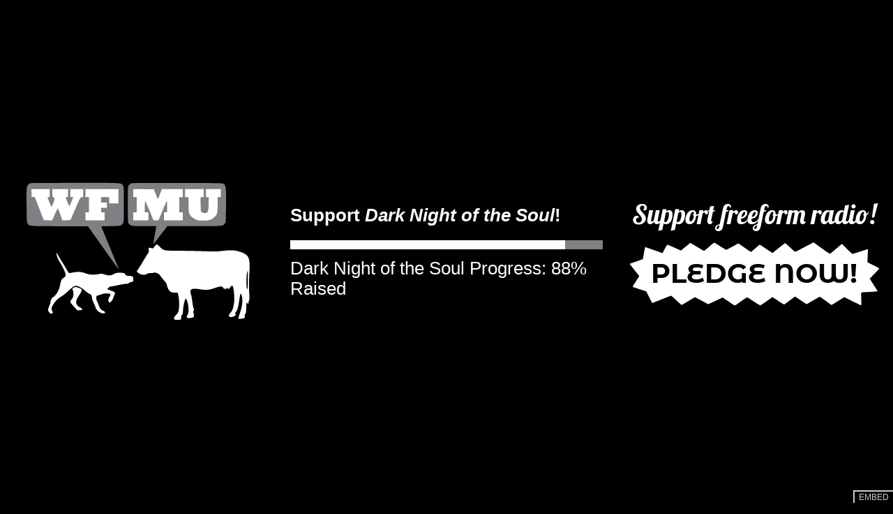

--- FILE ---
content_type: text/html; charset=utf-8
request_url: https://pledge.wfmu.org/pledge-widget?program=JQ&r=http%3A%2F%2Fwfmu.org%2Fplaylists%2Fshows%2F100148
body_size: 1600
content:

<!doctype html>
<html>
    <head>
        <meta charset="utf-8">
        <title></title>
        <meta name="viewport" content="width=device-width, initial-scale=1">
        <link href="//fonts.googleapis.com/css?family=Montserrat+Alternates:400,700|Londrina+Solid|Lobster" rel="stylesheet" type="text/css">
        <script src="https://cdnjs.cloudflare.com/ajax/libs/jquery/3.1.1/jquery.min.js"></script>
        
        
    <link rel="stylesheet" href="/static/mynte/css/pledge-widget.css?t=2025-09-29" type="text/css" charset="utf-8">

        <style>
            html, body {
                overflow: hidden;
            }
        </style>
    </head>

    <body>
        


<div class="pledge-widget" data-progress-url="/static/progress/microgoal-JQ.json">

    <img class="pledge-widget__logo js-goal-reached hidden pledge-widget__logo--animated" src="/static/img/woofmoo-animated.gif" />
    <img class="pledge-widget__logo js-goal-unmet js-logo " src="/static/img/wfmu-logo-footer.svg" />

    <div class="pledge-widget__overlay js-embed-code-overlay hidden">
        <p>Copy this code and paste it into your favorite HTML document:</p>
        <a class="pledge-widget__back js-back" href="#">&lt; Back</a>
        <input type="text" class="js-embed-code pledge-widget__embed-code" value="&lt;iframe src=&quot;https://pledge.wfmu.org/pledge-widget?program=JQ&amp;r=http%3A%2F%2Fwfmu.org%2Fplaylists%2Fshows%2F100148&quot; frameborder=&quot;0&quot;&gt;&lt;/iframe&gt;" readonly="readonly"/>
    </div>

    <div class="pledge-widget__form js-form-overlay hidden">
        <form type="GET" action="/donate" target="_top">
	    <input type="hidden" name="program" value="JQ"/>
            <input type="text" name="full_name" placeholder="Your Name" maxlength="255" id="id_full_name" />
            <input type="text" name="email" placeholder="Your Email" id="id_email" />
            <div class="pledge-widget__amount-wrapper">
                <span class="pledge-widget__currency">$</span>
                <input type="text" name="pledge" class="pledge-widget__amount" placeholder="Pledge Amount" id="id_pledge" />
            </div>

            
            <input type="hidden" name="r" value="http://wfmu.org/playlists/shows/100148"/>
            

            <button type="submit">Next &gt;</button>
        </form>
            
           
        <p class="pledge-widget__form-progress-info">
        Dark Night of the Soul Progress: 
		$<span class="js-progress-amount">2,662</span> 
		<span class="js-before-goal-set">raised so far</span>
		<span class="js-after-goal-set hidden">
			raised of $<span class="js-goal-amount">3,000</span>
		</span>
	</p>

        <a class="pledge-widget__back js-back" href="#">&lt; Back</a>
    </div>

    <div class="pledge-widget__info pledge-widget__info--no-progress js-hide-progress hidden">
        
            <h1>Support Dark Night of the Soul!</h1>
        
        <p class="pledge-widget__slogan">Pledge to keep freeform radio alive and kicking.</p>
    </div>

    <div class="pledge-widget__info js-show-progress ">
        
            

<div class="js-goal-reached hidden">
    <h2>This show has reached its goal!</h2>
    <h4>Year End 2025</h4>
    <div class="pledge-widget__progress-bar">
        <span class="js-campaign-progress-bar" style="width: 100%;"></span>
    </div>
    <p class="pledge-widget__progress-info">
        Station Progress: <span class="js-campaign-progress">100</span>% Raised
    </p>
</div>

<div class="js-goal-unmet ">
    <h3>Support <em>Dark Night of the Soul</em>!</h3>
    <div class="pledge-widget__progress-bar">
        <span class="js-progress-bar" style="width: 88%;"></span>
    </div>

    <p class="pledge-widget__progress-info js-nearly-complete hidden">
        Only 
        $<span class="js-amount-remaining">338</span>
        Left to Go!
    </p>
    <p class="pledge-widget__progress-info js-in-progress">
    Dark Night of the Soul Progress: <span class="js-progress">88</span>% Raised
    </p>
</div>


        
    </div>

    <div class="pledge-widget__actions">
        <p class="pledge-widget__callout">Support freeform radio!</p>
        <button class="js-pledge-now pledge-widget__pledge-now">Pledge now!</button>
    </div>
</div>

<button class="js-show-embed pledge-widget__embed">Embed</button>

<script type="text/javascript" src="/static/js/bundles/pledge-widget.js" ></script> 


    <script defer src="https://static.cloudflareinsights.com/beacon.min.js/vcd15cbe7772f49c399c6a5babf22c1241717689176015" integrity="sha512-ZpsOmlRQV6y907TI0dKBHq9Md29nnaEIPlkf84rnaERnq6zvWvPUqr2ft8M1aS28oN72PdrCzSjY4U6VaAw1EQ==" data-cf-beacon='{"version":"2024.11.0","token":"08bde7a5158e4dddaef6579b41196341","server_timing":{"name":{"cfCacheStatus":true,"cfEdge":true,"cfExtPri":true,"cfL4":true,"cfOrigin":true,"cfSpeedBrain":true},"location_startswith":null}}' crossorigin="anonymous"></script>
</body>
</html>
